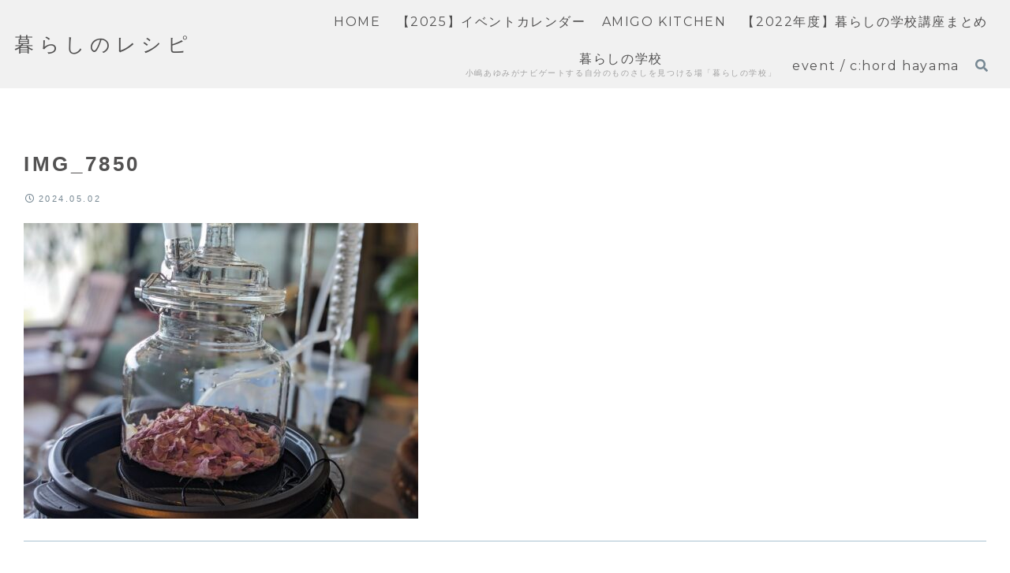

--- FILE ---
content_type: text/html; charset=utf-8
request_url: https://www.google.com/recaptcha/api2/aframe
body_size: 266
content:
<!DOCTYPE HTML><html><head><meta http-equiv="content-type" content="text/html; charset=UTF-8"></head><body><script nonce="BEmCx_0WL4_q1tSHJaqMhQ">/** Anti-fraud and anti-abuse applications only. See google.com/recaptcha */ try{var clients={'sodar':'https://pagead2.googlesyndication.com/pagead/sodar?'};window.addEventListener("message",function(a){try{if(a.source===window.parent){var b=JSON.parse(a.data);var c=clients[b['id']];if(c){var d=document.createElement('img');d.src=c+b['params']+'&rc='+(localStorage.getItem("rc::a")?sessionStorage.getItem("rc::b"):"");window.document.body.appendChild(d);sessionStorage.setItem("rc::e",parseInt(sessionStorage.getItem("rc::e")||0)+1);localStorage.setItem("rc::h",'1769057984690');}}}catch(b){}});window.parent.postMessage("_grecaptcha_ready", "*");}catch(b){}</script></body></html>